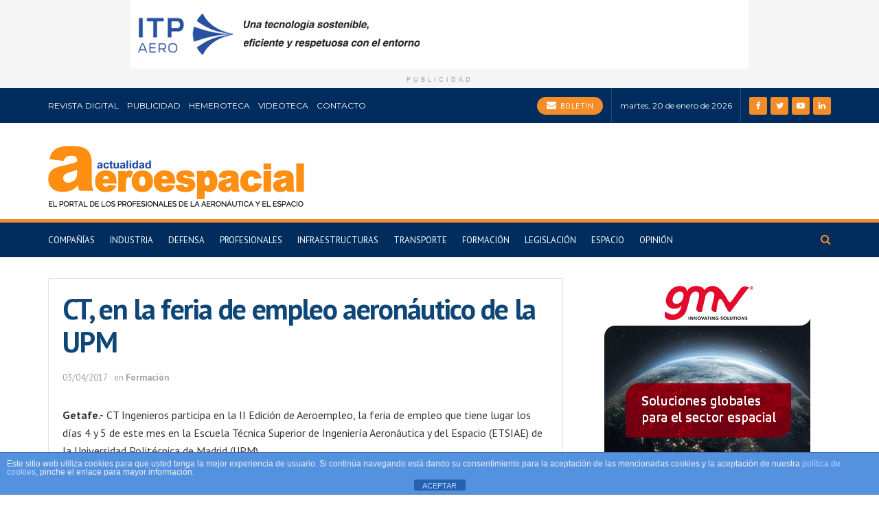

--- FILE ---
content_type: text/html; charset=utf-8
request_url: https://www.google.com/recaptcha/api2/anchor?ar=1&k=6LfKWvYlAAAAAPfdNJYEVC5668QgvYz9OF8qxbAH&co=aHR0cHM6Ly9hY3R1YWxpZGFkYWVyb2VzcGFjaWFsLmNvbTo0NDM.&hl=en&v=PoyoqOPhxBO7pBk68S4YbpHZ&size=invisible&anchor-ms=20000&execute-ms=30000&cb=3e3cq4cyqh5f
body_size: 48631
content:
<!DOCTYPE HTML><html dir="ltr" lang="en"><head><meta http-equiv="Content-Type" content="text/html; charset=UTF-8">
<meta http-equiv="X-UA-Compatible" content="IE=edge">
<title>reCAPTCHA</title>
<style type="text/css">
/* cyrillic-ext */
@font-face {
  font-family: 'Roboto';
  font-style: normal;
  font-weight: 400;
  font-stretch: 100%;
  src: url(//fonts.gstatic.com/s/roboto/v48/KFO7CnqEu92Fr1ME7kSn66aGLdTylUAMa3GUBHMdazTgWw.woff2) format('woff2');
  unicode-range: U+0460-052F, U+1C80-1C8A, U+20B4, U+2DE0-2DFF, U+A640-A69F, U+FE2E-FE2F;
}
/* cyrillic */
@font-face {
  font-family: 'Roboto';
  font-style: normal;
  font-weight: 400;
  font-stretch: 100%;
  src: url(//fonts.gstatic.com/s/roboto/v48/KFO7CnqEu92Fr1ME7kSn66aGLdTylUAMa3iUBHMdazTgWw.woff2) format('woff2');
  unicode-range: U+0301, U+0400-045F, U+0490-0491, U+04B0-04B1, U+2116;
}
/* greek-ext */
@font-face {
  font-family: 'Roboto';
  font-style: normal;
  font-weight: 400;
  font-stretch: 100%;
  src: url(//fonts.gstatic.com/s/roboto/v48/KFO7CnqEu92Fr1ME7kSn66aGLdTylUAMa3CUBHMdazTgWw.woff2) format('woff2');
  unicode-range: U+1F00-1FFF;
}
/* greek */
@font-face {
  font-family: 'Roboto';
  font-style: normal;
  font-weight: 400;
  font-stretch: 100%;
  src: url(//fonts.gstatic.com/s/roboto/v48/KFO7CnqEu92Fr1ME7kSn66aGLdTylUAMa3-UBHMdazTgWw.woff2) format('woff2');
  unicode-range: U+0370-0377, U+037A-037F, U+0384-038A, U+038C, U+038E-03A1, U+03A3-03FF;
}
/* math */
@font-face {
  font-family: 'Roboto';
  font-style: normal;
  font-weight: 400;
  font-stretch: 100%;
  src: url(//fonts.gstatic.com/s/roboto/v48/KFO7CnqEu92Fr1ME7kSn66aGLdTylUAMawCUBHMdazTgWw.woff2) format('woff2');
  unicode-range: U+0302-0303, U+0305, U+0307-0308, U+0310, U+0312, U+0315, U+031A, U+0326-0327, U+032C, U+032F-0330, U+0332-0333, U+0338, U+033A, U+0346, U+034D, U+0391-03A1, U+03A3-03A9, U+03B1-03C9, U+03D1, U+03D5-03D6, U+03F0-03F1, U+03F4-03F5, U+2016-2017, U+2034-2038, U+203C, U+2040, U+2043, U+2047, U+2050, U+2057, U+205F, U+2070-2071, U+2074-208E, U+2090-209C, U+20D0-20DC, U+20E1, U+20E5-20EF, U+2100-2112, U+2114-2115, U+2117-2121, U+2123-214F, U+2190, U+2192, U+2194-21AE, U+21B0-21E5, U+21F1-21F2, U+21F4-2211, U+2213-2214, U+2216-22FF, U+2308-230B, U+2310, U+2319, U+231C-2321, U+2336-237A, U+237C, U+2395, U+239B-23B7, U+23D0, U+23DC-23E1, U+2474-2475, U+25AF, U+25B3, U+25B7, U+25BD, U+25C1, U+25CA, U+25CC, U+25FB, U+266D-266F, U+27C0-27FF, U+2900-2AFF, U+2B0E-2B11, U+2B30-2B4C, U+2BFE, U+3030, U+FF5B, U+FF5D, U+1D400-1D7FF, U+1EE00-1EEFF;
}
/* symbols */
@font-face {
  font-family: 'Roboto';
  font-style: normal;
  font-weight: 400;
  font-stretch: 100%;
  src: url(//fonts.gstatic.com/s/roboto/v48/KFO7CnqEu92Fr1ME7kSn66aGLdTylUAMaxKUBHMdazTgWw.woff2) format('woff2');
  unicode-range: U+0001-000C, U+000E-001F, U+007F-009F, U+20DD-20E0, U+20E2-20E4, U+2150-218F, U+2190, U+2192, U+2194-2199, U+21AF, U+21E6-21F0, U+21F3, U+2218-2219, U+2299, U+22C4-22C6, U+2300-243F, U+2440-244A, U+2460-24FF, U+25A0-27BF, U+2800-28FF, U+2921-2922, U+2981, U+29BF, U+29EB, U+2B00-2BFF, U+4DC0-4DFF, U+FFF9-FFFB, U+10140-1018E, U+10190-1019C, U+101A0, U+101D0-101FD, U+102E0-102FB, U+10E60-10E7E, U+1D2C0-1D2D3, U+1D2E0-1D37F, U+1F000-1F0FF, U+1F100-1F1AD, U+1F1E6-1F1FF, U+1F30D-1F30F, U+1F315, U+1F31C, U+1F31E, U+1F320-1F32C, U+1F336, U+1F378, U+1F37D, U+1F382, U+1F393-1F39F, U+1F3A7-1F3A8, U+1F3AC-1F3AF, U+1F3C2, U+1F3C4-1F3C6, U+1F3CA-1F3CE, U+1F3D4-1F3E0, U+1F3ED, U+1F3F1-1F3F3, U+1F3F5-1F3F7, U+1F408, U+1F415, U+1F41F, U+1F426, U+1F43F, U+1F441-1F442, U+1F444, U+1F446-1F449, U+1F44C-1F44E, U+1F453, U+1F46A, U+1F47D, U+1F4A3, U+1F4B0, U+1F4B3, U+1F4B9, U+1F4BB, U+1F4BF, U+1F4C8-1F4CB, U+1F4D6, U+1F4DA, U+1F4DF, U+1F4E3-1F4E6, U+1F4EA-1F4ED, U+1F4F7, U+1F4F9-1F4FB, U+1F4FD-1F4FE, U+1F503, U+1F507-1F50B, U+1F50D, U+1F512-1F513, U+1F53E-1F54A, U+1F54F-1F5FA, U+1F610, U+1F650-1F67F, U+1F687, U+1F68D, U+1F691, U+1F694, U+1F698, U+1F6AD, U+1F6B2, U+1F6B9-1F6BA, U+1F6BC, U+1F6C6-1F6CF, U+1F6D3-1F6D7, U+1F6E0-1F6EA, U+1F6F0-1F6F3, U+1F6F7-1F6FC, U+1F700-1F7FF, U+1F800-1F80B, U+1F810-1F847, U+1F850-1F859, U+1F860-1F887, U+1F890-1F8AD, U+1F8B0-1F8BB, U+1F8C0-1F8C1, U+1F900-1F90B, U+1F93B, U+1F946, U+1F984, U+1F996, U+1F9E9, U+1FA00-1FA6F, U+1FA70-1FA7C, U+1FA80-1FA89, U+1FA8F-1FAC6, U+1FACE-1FADC, U+1FADF-1FAE9, U+1FAF0-1FAF8, U+1FB00-1FBFF;
}
/* vietnamese */
@font-face {
  font-family: 'Roboto';
  font-style: normal;
  font-weight: 400;
  font-stretch: 100%;
  src: url(//fonts.gstatic.com/s/roboto/v48/KFO7CnqEu92Fr1ME7kSn66aGLdTylUAMa3OUBHMdazTgWw.woff2) format('woff2');
  unicode-range: U+0102-0103, U+0110-0111, U+0128-0129, U+0168-0169, U+01A0-01A1, U+01AF-01B0, U+0300-0301, U+0303-0304, U+0308-0309, U+0323, U+0329, U+1EA0-1EF9, U+20AB;
}
/* latin-ext */
@font-face {
  font-family: 'Roboto';
  font-style: normal;
  font-weight: 400;
  font-stretch: 100%;
  src: url(//fonts.gstatic.com/s/roboto/v48/KFO7CnqEu92Fr1ME7kSn66aGLdTylUAMa3KUBHMdazTgWw.woff2) format('woff2');
  unicode-range: U+0100-02BA, U+02BD-02C5, U+02C7-02CC, U+02CE-02D7, U+02DD-02FF, U+0304, U+0308, U+0329, U+1D00-1DBF, U+1E00-1E9F, U+1EF2-1EFF, U+2020, U+20A0-20AB, U+20AD-20C0, U+2113, U+2C60-2C7F, U+A720-A7FF;
}
/* latin */
@font-face {
  font-family: 'Roboto';
  font-style: normal;
  font-weight: 400;
  font-stretch: 100%;
  src: url(//fonts.gstatic.com/s/roboto/v48/KFO7CnqEu92Fr1ME7kSn66aGLdTylUAMa3yUBHMdazQ.woff2) format('woff2');
  unicode-range: U+0000-00FF, U+0131, U+0152-0153, U+02BB-02BC, U+02C6, U+02DA, U+02DC, U+0304, U+0308, U+0329, U+2000-206F, U+20AC, U+2122, U+2191, U+2193, U+2212, U+2215, U+FEFF, U+FFFD;
}
/* cyrillic-ext */
@font-face {
  font-family: 'Roboto';
  font-style: normal;
  font-weight: 500;
  font-stretch: 100%;
  src: url(//fonts.gstatic.com/s/roboto/v48/KFO7CnqEu92Fr1ME7kSn66aGLdTylUAMa3GUBHMdazTgWw.woff2) format('woff2');
  unicode-range: U+0460-052F, U+1C80-1C8A, U+20B4, U+2DE0-2DFF, U+A640-A69F, U+FE2E-FE2F;
}
/* cyrillic */
@font-face {
  font-family: 'Roboto';
  font-style: normal;
  font-weight: 500;
  font-stretch: 100%;
  src: url(//fonts.gstatic.com/s/roboto/v48/KFO7CnqEu92Fr1ME7kSn66aGLdTylUAMa3iUBHMdazTgWw.woff2) format('woff2');
  unicode-range: U+0301, U+0400-045F, U+0490-0491, U+04B0-04B1, U+2116;
}
/* greek-ext */
@font-face {
  font-family: 'Roboto';
  font-style: normal;
  font-weight: 500;
  font-stretch: 100%;
  src: url(//fonts.gstatic.com/s/roboto/v48/KFO7CnqEu92Fr1ME7kSn66aGLdTylUAMa3CUBHMdazTgWw.woff2) format('woff2');
  unicode-range: U+1F00-1FFF;
}
/* greek */
@font-face {
  font-family: 'Roboto';
  font-style: normal;
  font-weight: 500;
  font-stretch: 100%;
  src: url(//fonts.gstatic.com/s/roboto/v48/KFO7CnqEu92Fr1ME7kSn66aGLdTylUAMa3-UBHMdazTgWw.woff2) format('woff2');
  unicode-range: U+0370-0377, U+037A-037F, U+0384-038A, U+038C, U+038E-03A1, U+03A3-03FF;
}
/* math */
@font-face {
  font-family: 'Roboto';
  font-style: normal;
  font-weight: 500;
  font-stretch: 100%;
  src: url(//fonts.gstatic.com/s/roboto/v48/KFO7CnqEu92Fr1ME7kSn66aGLdTylUAMawCUBHMdazTgWw.woff2) format('woff2');
  unicode-range: U+0302-0303, U+0305, U+0307-0308, U+0310, U+0312, U+0315, U+031A, U+0326-0327, U+032C, U+032F-0330, U+0332-0333, U+0338, U+033A, U+0346, U+034D, U+0391-03A1, U+03A3-03A9, U+03B1-03C9, U+03D1, U+03D5-03D6, U+03F0-03F1, U+03F4-03F5, U+2016-2017, U+2034-2038, U+203C, U+2040, U+2043, U+2047, U+2050, U+2057, U+205F, U+2070-2071, U+2074-208E, U+2090-209C, U+20D0-20DC, U+20E1, U+20E5-20EF, U+2100-2112, U+2114-2115, U+2117-2121, U+2123-214F, U+2190, U+2192, U+2194-21AE, U+21B0-21E5, U+21F1-21F2, U+21F4-2211, U+2213-2214, U+2216-22FF, U+2308-230B, U+2310, U+2319, U+231C-2321, U+2336-237A, U+237C, U+2395, U+239B-23B7, U+23D0, U+23DC-23E1, U+2474-2475, U+25AF, U+25B3, U+25B7, U+25BD, U+25C1, U+25CA, U+25CC, U+25FB, U+266D-266F, U+27C0-27FF, U+2900-2AFF, U+2B0E-2B11, U+2B30-2B4C, U+2BFE, U+3030, U+FF5B, U+FF5D, U+1D400-1D7FF, U+1EE00-1EEFF;
}
/* symbols */
@font-face {
  font-family: 'Roboto';
  font-style: normal;
  font-weight: 500;
  font-stretch: 100%;
  src: url(//fonts.gstatic.com/s/roboto/v48/KFO7CnqEu92Fr1ME7kSn66aGLdTylUAMaxKUBHMdazTgWw.woff2) format('woff2');
  unicode-range: U+0001-000C, U+000E-001F, U+007F-009F, U+20DD-20E0, U+20E2-20E4, U+2150-218F, U+2190, U+2192, U+2194-2199, U+21AF, U+21E6-21F0, U+21F3, U+2218-2219, U+2299, U+22C4-22C6, U+2300-243F, U+2440-244A, U+2460-24FF, U+25A0-27BF, U+2800-28FF, U+2921-2922, U+2981, U+29BF, U+29EB, U+2B00-2BFF, U+4DC0-4DFF, U+FFF9-FFFB, U+10140-1018E, U+10190-1019C, U+101A0, U+101D0-101FD, U+102E0-102FB, U+10E60-10E7E, U+1D2C0-1D2D3, U+1D2E0-1D37F, U+1F000-1F0FF, U+1F100-1F1AD, U+1F1E6-1F1FF, U+1F30D-1F30F, U+1F315, U+1F31C, U+1F31E, U+1F320-1F32C, U+1F336, U+1F378, U+1F37D, U+1F382, U+1F393-1F39F, U+1F3A7-1F3A8, U+1F3AC-1F3AF, U+1F3C2, U+1F3C4-1F3C6, U+1F3CA-1F3CE, U+1F3D4-1F3E0, U+1F3ED, U+1F3F1-1F3F3, U+1F3F5-1F3F7, U+1F408, U+1F415, U+1F41F, U+1F426, U+1F43F, U+1F441-1F442, U+1F444, U+1F446-1F449, U+1F44C-1F44E, U+1F453, U+1F46A, U+1F47D, U+1F4A3, U+1F4B0, U+1F4B3, U+1F4B9, U+1F4BB, U+1F4BF, U+1F4C8-1F4CB, U+1F4D6, U+1F4DA, U+1F4DF, U+1F4E3-1F4E6, U+1F4EA-1F4ED, U+1F4F7, U+1F4F9-1F4FB, U+1F4FD-1F4FE, U+1F503, U+1F507-1F50B, U+1F50D, U+1F512-1F513, U+1F53E-1F54A, U+1F54F-1F5FA, U+1F610, U+1F650-1F67F, U+1F687, U+1F68D, U+1F691, U+1F694, U+1F698, U+1F6AD, U+1F6B2, U+1F6B9-1F6BA, U+1F6BC, U+1F6C6-1F6CF, U+1F6D3-1F6D7, U+1F6E0-1F6EA, U+1F6F0-1F6F3, U+1F6F7-1F6FC, U+1F700-1F7FF, U+1F800-1F80B, U+1F810-1F847, U+1F850-1F859, U+1F860-1F887, U+1F890-1F8AD, U+1F8B0-1F8BB, U+1F8C0-1F8C1, U+1F900-1F90B, U+1F93B, U+1F946, U+1F984, U+1F996, U+1F9E9, U+1FA00-1FA6F, U+1FA70-1FA7C, U+1FA80-1FA89, U+1FA8F-1FAC6, U+1FACE-1FADC, U+1FADF-1FAE9, U+1FAF0-1FAF8, U+1FB00-1FBFF;
}
/* vietnamese */
@font-face {
  font-family: 'Roboto';
  font-style: normal;
  font-weight: 500;
  font-stretch: 100%;
  src: url(//fonts.gstatic.com/s/roboto/v48/KFO7CnqEu92Fr1ME7kSn66aGLdTylUAMa3OUBHMdazTgWw.woff2) format('woff2');
  unicode-range: U+0102-0103, U+0110-0111, U+0128-0129, U+0168-0169, U+01A0-01A1, U+01AF-01B0, U+0300-0301, U+0303-0304, U+0308-0309, U+0323, U+0329, U+1EA0-1EF9, U+20AB;
}
/* latin-ext */
@font-face {
  font-family: 'Roboto';
  font-style: normal;
  font-weight: 500;
  font-stretch: 100%;
  src: url(//fonts.gstatic.com/s/roboto/v48/KFO7CnqEu92Fr1ME7kSn66aGLdTylUAMa3KUBHMdazTgWw.woff2) format('woff2');
  unicode-range: U+0100-02BA, U+02BD-02C5, U+02C7-02CC, U+02CE-02D7, U+02DD-02FF, U+0304, U+0308, U+0329, U+1D00-1DBF, U+1E00-1E9F, U+1EF2-1EFF, U+2020, U+20A0-20AB, U+20AD-20C0, U+2113, U+2C60-2C7F, U+A720-A7FF;
}
/* latin */
@font-face {
  font-family: 'Roboto';
  font-style: normal;
  font-weight: 500;
  font-stretch: 100%;
  src: url(//fonts.gstatic.com/s/roboto/v48/KFO7CnqEu92Fr1ME7kSn66aGLdTylUAMa3yUBHMdazQ.woff2) format('woff2');
  unicode-range: U+0000-00FF, U+0131, U+0152-0153, U+02BB-02BC, U+02C6, U+02DA, U+02DC, U+0304, U+0308, U+0329, U+2000-206F, U+20AC, U+2122, U+2191, U+2193, U+2212, U+2215, U+FEFF, U+FFFD;
}
/* cyrillic-ext */
@font-face {
  font-family: 'Roboto';
  font-style: normal;
  font-weight: 900;
  font-stretch: 100%;
  src: url(//fonts.gstatic.com/s/roboto/v48/KFO7CnqEu92Fr1ME7kSn66aGLdTylUAMa3GUBHMdazTgWw.woff2) format('woff2');
  unicode-range: U+0460-052F, U+1C80-1C8A, U+20B4, U+2DE0-2DFF, U+A640-A69F, U+FE2E-FE2F;
}
/* cyrillic */
@font-face {
  font-family: 'Roboto';
  font-style: normal;
  font-weight: 900;
  font-stretch: 100%;
  src: url(//fonts.gstatic.com/s/roboto/v48/KFO7CnqEu92Fr1ME7kSn66aGLdTylUAMa3iUBHMdazTgWw.woff2) format('woff2');
  unicode-range: U+0301, U+0400-045F, U+0490-0491, U+04B0-04B1, U+2116;
}
/* greek-ext */
@font-face {
  font-family: 'Roboto';
  font-style: normal;
  font-weight: 900;
  font-stretch: 100%;
  src: url(//fonts.gstatic.com/s/roboto/v48/KFO7CnqEu92Fr1ME7kSn66aGLdTylUAMa3CUBHMdazTgWw.woff2) format('woff2');
  unicode-range: U+1F00-1FFF;
}
/* greek */
@font-face {
  font-family: 'Roboto';
  font-style: normal;
  font-weight: 900;
  font-stretch: 100%;
  src: url(//fonts.gstatic.com/s/roboto/v48/KFO7CnqEu92Fr1ME7kSn66aGLdTylUAMa3-UBHMdazTgWw.woff2) format('woff2');
  unicode-range: U+0370-0377, U+037A-037F, U+0384-038A, U+038C, U+038E-03A1, U+03A3-03FF;
}
/* math */
@font-face {
  font-family: 'Roboto';
  font-style: normal;
  font-weight: 900;
  font-stretch: 100%;
  src: url(//fonts.gstatic.com/s/roboto/v48/KFO7CnqEu92Fr1ME7kSn66aGLdTylUAMawCUBHMdazTgWw.woff2) format('woff2');
  unicode-range: U+0302-0303, U+0305, U+0307-0308, U+0310, U+0312, U+0315, U+031A, U+0326-0327, U+032C, U+032F-0330, U+0332-0333, U+0338, U+033A, U+0346, U+034D, U+0391-03A1, U+03A3-03A9, U+03B1-03C9, U+03D1, U+03D5-03D6, U+03F0-03F1, U+03F4-03F5, U+2016-2017, U+2034-2038, U+203C, U+2040, U+2043, U+2047, U+2050, U+2057, U+205F, U+2070-2071, U+2074-208E, U+2090-209C, U+20D0-20DC, U+20E1, U+20E5-20EF, U+2100-2112, U+2114-2115, U+2117-2121, U+2123-214F, U+2190, U+2192, U+2194-21AE, U+21B0-21E5, U+21F1-21F2, U+21F4-2211, U+2213-2214, U+2216-22FF, U+2308-230B, U+2310, U+2319, U+231C-2321, U+2336-237A, U+237C, U+2395, U+239B-23B7, U+23D0, U+23DC-23E1, U+2474-2475, U+25AF, U+25B3, U+25B7, U+25BD, U+25C1, U+25CA, U+25CC, U+25FB, U+266D-266F, U+27C0-27FF, U+2900-2AFF, U+2B0E-2B11, U+2B30-2B4C, U+2BFE, U+3030, U+FF5B, U+FF5D, U+1D400-1D7FF, U+1EE00-1EEFF;
}
/* symbols */
@font-face {
  font-family: 'Roboto';
  font-style: normal;
  font-weight: 900;
  font-stretch: 100%;
  src: url(//fonts.gstatic.com/s/roboto/v48/KFO7CnqEu92Fr1ME7kSn66aGLdTylUAMaxKUBHMdazTgWw.woff2) format('woff2');
  unicode-range: U+0001-000C, U+000E-001F, U+007F-009F, U+20DD-20E0, U+20E2-20E4, U+2150-218F, U+2190, U+2192, U+2194-2199, U+21AF, U+21E6-21F0, U+21F3, U+2218-2219, U+2299, U+22C4-22C6, U+2300-243F, U+2440-244A, U+2460-24FF, U+25A0-27BF, U+2800-28FF, U+2921-2922, U+2981, U+29BF, U+29EB, U+2B00-2BFF, U+4DC0-4DFF, U+FFF9-FFFB, U+10140-1018E, U+10190-1019C, U+101A0, U+101D0-101FD, U+102E0-102FB, U+10E60-10E7E, U+1D2C0-1D2D3, U+1D2E0-1D37F, U+1F000-1F0FF, U+1F100-1F1AD, U+1F1E6-1F1FF, U+1F30D-1F30F, U+1F315, U+1F31C, U+1F31E, U+1F320-1F32C, U+1F336, U+1F378, U+1F37D, U+1F382, U+1F393-1F39F, U+1F3A7-1F3A8, U+1F3AC-1F3AF, U+1F3C2, U+1F3C4-1F3C6, U+1F3CA-1F3CE, U+1F3D4-1F3E0, U+1F3ED, U+1F3F1-1F3F3, U+1F3F5-1F3F7, U+1F408, U+1F415, U+1F41F, U+1F426, U+1F43F, U+1F441-1F442, U+1F444, U+1F446-1F449, U+1F44C-1F44E, U+1F453, U+1F46A, U+1F47D, U+1F4A3, U+1F4B0, U+1F4B3, U+1F4B9, U+1F4BB, U+1F4BF, U+1F4C8-1F4CB, U+1F4D6, U+1F4DA, U+1F4DF, U+1F4E3-1F4E6, U+1F4EA-1F4ED, U+1F4F7, U+1F4F9-1F4FB, U+1F4FD-1F4FE, U+1F503, U+1F507-1F50B, U+1F50D, U+1F512-1F513, U+1F53E-1F54A, U+1F54F-1F5FA, U+1F610, U+1F650-1F67F, U+1F687, U+1F68D, U+1F691, U+1F694, U+1F698, U+1F6AD, U+1F6B2, U+1F6B9-1F6BA, U+1F6BC, U+1F6C6-1F6CF, U+1F6D3-1F6D7, U+1F6E0-1F6EA, U+1F6F0-1F6F3, U+1F6F7-1F6FC, U+1F700-1F7FF, U+1F800-1F80B, U+1F810-1F847, U+1F850-1F859, U+1F860-1F887, U+1F890-1F8AD, U+1F8B0-1F8BB, U+1F8C0-1F8C1, U+1F900-1F90B, U+1F93B, U+1F946, U+1F984, U+1F996, U+1F9E9, U+1FA00-1FA6F, U+1FA70-1FA7C, U+1FA80-1FA89, U+1FA8F-1FAC6, U+1FACE-1FADC, U+1FADF-1FAE9, U+1FAF0-1FAF8, U+1FB00-1FBFF;
}
/* vietnamese */
@font-face {
  font-family: 'Roboto';
  font-style: normal;
  font-weight: 900;
  font-stretch: 100%;
  src: url(//fonts.gstatic.com/s/roboto/v48/KFO7CnqEu92Fr1ME7kSn66aGLdTylUAMa3OUBHMdazTgWw.woff2) format('woff2');
  unicode-range: U+0102-0103, U+0110-0111, U+0128-0129, U+0168-0169, U+01A0-01A1, U+01AF-01B0, U+0300-0301, U+0303-0304, U+0308-0309, U+0323, U+0329, U+1EA0-1EF9, U+20AB;
}
/* latin-ext */
@font-face {
  font-family: 'Roboto';
  font-style: normal;
  font-weight: 900;
  font-stretch: 100%;
  src: url(//fonts.gstatic.com/s/roboto/v48/KFO7CnqEu92Fr1ME7kSn66aGLdTylUAMa3KUBHMdazTgWw.woff2) format('woff2');
  unicode-range: U+0100-02BA, U+02BD-02C5, U+02C7-02CC, U+02CE-02D7, U+02DD-02FF, U+0304, U+0308, U+0329, U+1D00-1DBF, U+1E00-1E9F, U+1EF2-1EFF, U+2020, U+20A0-20AB, U+20AD-20C0, U+2113, U+2C60-2C7F, U+A720-A7FF;
}
/* latin */
@font-face {
  font-family: 'Roboto';
  font-style: normal;
  font-weight: 900;
  font-stretch: 100%;
  src: url(//fonts.gstatic.com/s/roboto/v48/KFO7CnqEu92Fr1ME7kSn66aGLdTylUAMa3yUBHMdazQ.woff2) format('woff2');
  unicode-range: U+0000-00FF, U+0131, U+0152-0153, U+02BB-02BC, U+02C6, U+02DA, U+02DC, U+0304, U+0308, U+0329, U+2000-206F, U+20AC, U+2122, U+2191, U+2193, U+2212, U+2215, U+FEFF, U+FFFD;
}

</style>
<link rel="stylesheet" type="text/css" href="https://www.gstatic.com/recaptcha/releases/PoyoqOPhxBO7pBk68S4YbpHZ/styles__ltr.css">
<script nonce="53Yx90kC19-aWFdrtYJZ8A" type="text/javascript">window['__recaptcha_api'] = 'https://www.google.com/recaptcha/api2/';</script>
<script type="text/javascript" src="https://www.gstatic.com/recaptcha/releases/PoyoqOPhxBO7pBk68S4YbpHZ/recaptcha__en.js" nonce="53Yx90kC19-aWFdrtYJZ8A">
      
    </script></head>
<body><div id="rc-anchor-alert" class="rc-anchor-alert"></div>
<input type="hidden" id="recaptcha-token" value="[base64]">
<script type="text/javascript" nonce="53Yx90kC19-aWFdrtYJZ8A">
      recaptcha.anchor.Main.init("[\x22ainput\x22,[\x22bgdata\x22,\x22\x22,\[base64]/[base64]/[base64]/[base64]/[base64]/[base64]/[base64]/[base64]/[base64]/[base64]\\u003d\x22,\[base64]\x22,\x22wrvDoMK0woDDvFfCjS9XXS3CpcOneDw9wrZhwo9Sw5HDpxdTA8KXVnQTTUPCqMKEwrDDrGV2wpEyI3oIHjRtw5tMBjoow6hYw4kuZxJywqXDgsKsw4jClsKHwoVIPMOwwqvCvsKJLhPDl0nCmMOEP8OgZMOFw6LDscK4Vgldcl/[base64]/Cuy/CkMOiAcK5AsOLMMKiw5vCuMKqw6BpMQ1vw4PDisOUw7fDn8Kaw6owbMKuV8OBw790woPDgXHCs8Knw5/[base64]/DtDM2w5RNEMKaW8KFcXXDqsK+wrcqNcKVXyYgcsKVwph8w4vCmWnDh8O8w70oKk4tw4woVWJ4w7JLcsOEGHPDj8KdeXLCkMKvP8KvMCfCqh/[base64]/[base64]/Dv8KlFHYLBhNSwpfDgMKML3DCpUBVOcKgGcOUw5fDsMKALMO+csKMwqXDrMO3wpDDl8OuCwNRw6oXw6tHAMOgM8OUVMO+w5hqH8KbOmPDvX7Dn8Kkwp8kdXTCriXDt8K8T8OsbcOWKMOtw55bLsKDViwDQx/DsErDtMK7w4VGDkbDgjBDRyRrSkwUB8OWwpLCh8OBZsOfGmEbKWvCk8O1ZcOdCsKpwrgHacKtwrZCJMKIwoQaGCkoNFYqengKU8OMEmrDrV7CqD0mw5RpwqnCosOJOmcfw6NsS8Kfwr/[base64]/DrMOCw603wojDtHRMOiF4w5LDvlPDnhBIZh4gXcKRScKoRCnDsMOdGTQNXznCjxzDvMODwrkjwrbDucOmwpcnw7Enw7zCoArDs8KkY1HChFPCmmUKwo/DpMKew6Z/dcK7w5fCi3Efw73CtMKmwo8Ow4HChEF3L8ONfHvDn8KTZMKIw7c8w4cbJlXDmcOZCx3CpUlYwo4bacORwovDlg/[base64]/cwnDtMKsbsOGw6jDmEpgwqsCw47DnsK7TkQpwq7DhwMiw7DDq27Cr04JSWjCoMKiw6zCk21Ww5rDusKdLUtvw7HDtGgFwrjCvkgOw4nDhMKrNMObwpduw7UDAsOtBE3Cr8K5WcOLTBTDk0VJN1R/GXrDuEg9Ly3Ds8OSBn8/w4Mdwr4FB1cXHMOrwpHCn03ChMOfOjzCpcOsCiwMwrNmwrVsFMKUS8Onw7Mxwo/CtsO/w7JdwqBiwp0eNwLCtF7ClsKHGE9fwrrCjCHCgsKTwr46AsOvwpfCk1ErXsKaAVvChsOGXcOMw5h+w70zw6Nuw4BAHcORQGU5wqRzw5/ClsOZSXsYw5zCvGQ2IcKxw73CpsO5w60wZTbCisOuc8OYATPDpAHDuWzCk8KUMiTDoA3CvWjDh8KBwoTCiR0UESs9cy4dQ8K4ZsK7w7/Cr3nDgUgKw5nCp1xGPwfDrgXDjcO8woXClHAHJcOKwpg0w69RwojDi8KAw487S8K1Ii4Yw4Vjw4nDk8K7eSBweAYBw4l3woUYwr7CqUPCgcKzwrcLDMKdwofChWjCjjPDmsKEERbDt0JtPyjCgcKFQ3N8bA3DgMKAXg9CFMOkw4JjQcOfw5nCjxPDjm5/w7xcNkdgw60GWWTCskXCui7Dg8Oqw4vChjEdOlrCo1Aww4jCg8KyWGNYOELDtQknfMKywrzCqW/[base64]/w4A3w7fCmRFdciZtcx9Gw7EtdHtWB8Oawo3CmQPClyENCsKmw4wjw7wzwqbDpcOLwqATMDXDucK1CHTDjUIDw5lPwqDCm8K/QMKww7FVwrrChGx2KcOww6jDpk3DjzvCpMKywo1Sw7NAK05ewoHCsMKnw7HChgBxw7HDh8OPwrVYcG1yw7TDjzTCpz9Dwr/DlybDl2gFw5PDjA3Clzwhw67CiQrDt8O+BMOYQcKXwonDriDCnMOSAMO+BXZTwpbDn2/Cn8KEwrPDn8KlQcO8wpLCpVFdDMKBw6nDh8KZdcO5w6fCrMOJMcOTwq9dw55+MS83AMKMPcKhwpsowrEQwqE9bWN8e3rDvg7DqsKgwpU/w7IGwrnDqGBZMXTCiFQOPsOKJwNrRsO1NMKtwrzDn8OFw5jDgU4uUMO7wrbDg8OVYBfCnzA1wrrDmcKIRMKqIVRkw4TDgjFhXBQowqs2wodebcO6VsK8RR/[base64]/wpHDvcOnwrc2d1BpDC43wqjCtcKfwoLDl8K1b8OULsOqwprCmsO7c09rw696w6RACVZzw5nDtjzCuDdwL8Omw5NJPE0XwrbCo8KUE2/[base64]/DlMOXw73DuAvDgMOaw6LDjMO1T0hNcMKvDzHCl8OFw4UfLcKVw61LwrM5w6PChMOfVUvCmsKFagJCR8OJw7IrPVgvAXXCsXPDpU0bwo52wph1AAcGV8OPwol/ST7CjhbDoGETw4hjbBHCl8OLCEDDpMK3UmHCssKmwqNyFEB/[base64]/Du2hyUMObwo/Ci8O+WjhbwoI+wp3DgwjDjUUjw4gzbsOIKBFVw6rDslrDji5sRTvCm1ZDe8KUHsOhwqHDmkspwod6ccOlw6vCkMK+BMKqw6nDtcKmw7R2w6QiTcO0w7/Du8KDPFZMTcOEQ8OgFsOWwqN2c016wpgUw5scLT1GGy/DrElJAsKLcEshIFgPwo4APsK5w6DDgsOYKkEBw59jJcKmBsO4wpkgLHHCqGpzVcOoYXfDm8O1DsOrwqBaI8Ouw6HClCZaw59Uw6B+TsKlOBLCqsOVH8OnwpHDucOKwqoYY2bDjl/[base64]/w6U4W1BQw5k6wrPCtcKoPMKpDS8tIn7CncKCaMO8bMOaUlokBHDDrMK7TMKwwoTDkSrDtHpeYH/Drz0KQV8xw5fDoyLDihjDjkDChcOhwo7DhcOkAcO4PcO/w5JZYHFfT8KHw5LCusOoVcO8MWFMJsOKw5Viw7LDqGl5woHDssOOwpcuwq8jw6TCvjXDslnDuVjCnsKhYMKgbz92wqHDnX7DsjUMekPChwTChcK6wqfDi8O/W2JEwqDDv8K3Y2/[base64]/[base64]/DnwIWw4hdXD9fEsOZw7LDoActalvChUnCpcO6H8Ozw6fDlMOYYiINPRdNbTfDumnDt3nDvwYTw7MFw49uwpsHSBodJMK3cjhbw6plMA3CkMKzG0XDscOSQMKvecO8wo3CucKkw6s9w4hUw64JdcOuUcK4w6LDs8ONwrcZH8K/w5x1wrnCoMOEIcOvwqduwrYQDl1oHzcrwrrCpcOwfcKBw540w5LDqcKsPcOLw7DCvTrCvSnDlR02w591f8OPwobCoMKqw7/DvEHDhBwCQMKwQyAZw7rDl8KtSsO6w6pPw41SwonDqVjDosOiAcOVClNDwq0Fw6sNTm0+wo55w57CsiYow7V6RMORwpHDo8OlwpVTS8OLYyBvwokNc8OwwpbClF/DmGx+Kw8ew6cWwq3DucO4w6rDrcOPwqfDmsKrdcK2wrTDkFNDJMK0YMOiwrEtw5fCv8ODQhnCtsO0bSrDqcOjaMK0VjlXw4HDkRjCrljCgMKgw5vChMOmQEJ7fcOqw6BhGkRmwqnCtAgNbMK8w7nCksKUR2PDpTpCVz3CkV3DjMK/woHDrDDCqMKdwrTCtFXCkGHDtQUTX8OxSmMwPETDjDl5fnAZw6jClMO7EUdTeyPDscOqwqoBOgEcdSzCssOSwqPDqcK2w5TCtzvDhcOPw4DCtgx5woPDmcO3wprCt8ORS33DmsK/wrluw74fwpHDmsO6woBEw6p8EhxICMOnMgTDhB/Cq8OGeMONM8KMw7TDlMOULcOpw6J0C8OpN13CriEWw4cnWsK5ecKrd0Ihw40iA8KFFkDDgMK3BzzCm8KLVsOkfUDCqXNWEAPCsRTDt3prI8OUbzpww7PDqlbCusObw7Ffw7o8wq/DmsKIw7p3RlPDjcOUwoTDg3fDisKHccKvw57Di0jCsB/[base64]/wrV4XMO6RcOHV3YwQ8KbwobCiE5uacKLeMONaMOAw4kZw7oRw5jCvWMawrVOwqHDnRHCqsO1Il7DtBAuw6zCn8OCw5dew7pkw6FSEMK/[base64]/CpMORDMK+ScKRw5DCt8KBJ8O3AsOrC8O0wpzDnMKUw4FTwq3DkgkGw4s/wpAbw7olwr7DnDjDlx7DqsOkw6TCkCU7wrfDvsK6FX1mw4/Dm3/Cjg/Dv1rDqkhswqcMwqVcw79yGixkM0RUGMOGGsOlwo85w6nCjlowCgUiwoTChMOYJcKEU0MIw7vDqMKNw7XChcOqwrsbwr/DtsOhY8Onw7/CpMOxNQkaw5vDl2fDgx/DvkfDpAzDqUbCi2JYV3Mqw5NewrbCtxFiw7zCrcKrw4fDhcOHw6Q/wo4XR8OFwphadAMrw7YnIcOuwqlkw5M7BXARwpIGYVbCpcOlPCBPwqPDuCfDjcKSwpXCoMKcwrPDhcO/QcKHQ8KMwrgmJjsbAT/CncK5YsOPW8KXMcKGwonDtCLCih3DolhxbHBWQ8KUAQzDsC7Dnl/ChMOTCcOgc8OqwqoXfWjDksOCw4jDqcKsDcKWwrh0w4rCgGPCoSABBkx6w6vDt8Ohw67DmcKgw7MnwoFeHMKZAl/Ck8KNw6c4wobCkGnCm3Ihw5fCmF5EfMKYw5TCg0RQwpEbY8Kew41UChVZQBhOSsKyTW8QdcKqwocGQSg+w7tqw7HDpcK8VcOnw4bDkCHDgsOfOMKkwrMPdsORw5FOwqYAY8ObRMOzS3/CikPDuHvDisK+SMOSwqhYWcKow4s5TMKlB8OuWmDDusKZGRjCowvDt8KTZQXCgGVMwoQKw4jCosOzOCTDn8K9w4Nyw5rDjnTCuhrCp8KqLxVhDsKgRsOow7DDvsKxasOCTBpRBw0uwqTCgEbCo8Ofw6rCrsOVc8O4ECDCrkRgw6PChsKcwrLDpsO/RjLCjEBqwrLCl8Kbw49OUgfCmxQGw6R0woHDkXw4JcOAeU7Ds8KbwoMgbR9+NsKxwroawozDlMOJw6dkwq/[base64]/Co19Lw5fDksOhPFLDosOYwqdLw5/DnzzChXrDlMKDw5BKwpPDkxnDuMOaw60jWcOlbnTDg8K1w59LIsKcHcKpwoBdw7UfCsObwpBqw54aUCbCjyUOwqdXJDPChw5mHRnCsArDmmIJwpdBw6fDukBfcsO5B8KmIwPDocOLwrLCnRN5wpTDvsOCOcObI8KoQ10zwovDt8K/GcKhw7Eiwqo6wqPDk2LCoVMNQUU8f8OBw5ExK8Oow5zCi8KCw6kUbQt1wrvDny/CksKkZnlJAFHCmG/DjBwJQFVqw5/DqXEaUMKMW8O1CkPCisO6w5jDijvDlcKdJ2bDisKswqNPw6wyTDlOfHPDtMOrOcO3W0V/O8OTw6RLwpDDl2jDqwUlw5TClsOuHMOvN1jDk2tYwppewr/DvMKlD13CtyUkKMKbwp7CqcO5S8ODw4HCnnvDlQstCMKCQgtTZ8ONdcO+wrwUw7Mcwp3CmcKHw5nCuGo+w6DCuEprQsOEw7kIN8KtF3gBeMOQw7bCkMOiwovCt1zCnsOpwpnDnFDDow/DqRTDjMKSABLDpBzCrA/Dry1iwrNrw5Jewr/DkSYgwqbCoyZCw7vDozTDl0jClAPCoMKdw4cVw5DDoMKMUDDCn3PCjwlAUXDDrsOCw6vCjsO2HcOew4c1wpTCmicLw5zDp3EGP8OVw4zDgsK/R8Kpwow/w5/DoMOHV8OGwqrCsm/DhMOaM34dOAtTwp3CsB/CoMOtwo5mwprDl8K5wpvDpMOrw7gNdH0Ow4kJw6FqWTlXScO3PAvClgtpCcO/wqIQwrdTwoHChRjDrMKvPljDl8K0wr9hwrp0DsOwwofCrHh1KcKZwq1ATE/Cqgx9w7zDuSDCk8KkBsKLOcKLGcOYw7MzwqHCp8OkecOYw5LCkMORWSYSwqItw77DjMKEacKqwq1jwp/ChsKVw78YBkbCksKuJMO6KsOSenhOw4duJFF/[base64]/[base64]/[base64]/w4PCqSrDoMK4wphGF8KBG18Ja8OUwqHCpcOmUMKjwoUvFMOBw6JSY0PDqV/Dj8OjwrhsQsKww48ZDh5zwo8TKMOQNMOGw6otY8KWdx5ewpPCv8KkwoVyw4HDo8KqW0vDplHDqm8pO8OVw7xpwojDrFUycDk5ajR/wohdFx5iG8KvZGQ2CyLCgsKRdcKkwqbDvsOkw5bDqD8qGcKYwrzDpE5mJcO3woBvOV7DkzZQWlUXw4rDmMOqwoHDqUDDrzVjCcKwZXhKwq/DllxowozDuwHCrmtNwpfCoDczODnDu0VnwqPDjn/[base64]/DocKBVsO/wpEhwrEJasOrKMKCw4fDrMKHKnIQw7jCvmkxaBEiS8OrUWZswp7Do0fChiBhTsKpecK+bmTClEvDiMO5w7DCg8O4w7l+IlPCnyR4wp9GRR8TD8KCT2lVJW3Cughhem9Zb3B/UFc+KzHDnxwXV8KLw4pVw6bCm8OcDMOww5hFw6dEXVPCvMO4wpNpNQ/CkjBIw5/DjcOaC8KSwqhZEcKVwrnDnMO0w6HDtTnClMKKw6hSaUDDpMKON8KRXsKTPlZJIkARA27DucK9w4nCgADCtMKdwpJFYsOOwpluLsKzd8OmPsOiDlLDvx7DqsKyMkfCnsKuOGYeUsKaBD1pbMKvMA/DoMKpw4kyw4/CpsKMwqM+wpgyworDglXDrGHCtMKuO8KoBzvDl8KcFWvCq8KwJMOhw6slw7FGWHVfw4p9PkLCq8Kkw5LDv39ewrZEQsK4JsOMGcKiwpAzJlBvw7PDocKnL8KZwqLChMO3YRxQRMKCw5PCtsKIw73CuMK2EALCp8OMw7LDqWPDqC7ChCkCSz/DpsOewo9DLsKAw7JYEsOMRMOvw4w4SnTChAXCjEnDgmXDjMKEAgjDhQwOw7DDsi3Ci8OXHFJuw57CvMO7w44Mw4NRW19bfEhxA8Kcw61jwqoewq/DknJaw4ALwqxXwr8SwovCjMKlJsOpIF9GLcKSwp5vEMOFw5bDmcKdw4NPK8Ofw5J1L19oaMOfawPChsK/wq5Nw7Rww57Dr8OHI8KfYHfDjMOPwpAaH8OMWhxbPMKPahQNNmsFK8KBeFzDgzLDmCdmO03CrWsQwq13wpUdwo7CsMKswqnDv8KoZcOeHmjDu3fDnCEpY8K0UMK+awUPw7HDqQJYZ8KPw48+w68YwoNFw600w4fDtMKcS8KBSsOUV0Ahw7R4w6s/[base64]/CnzbCgybDtTHDhm5bwr0ndVbCr37CiFIPNsKgw4LDmsK4ByjDiktCw7rDu8Kjwo8ALFXDrsKPH8KVfMOtwrZuPxHCtcOxYR/[base64]/DqMKrU1pRwqZpw512wqgSwpJHQcKvAsOJw4Mcwq8SBcK0L8OmwrYMw4/DolpEwqdQwpPDhMOmw5PCkRJVw7fCqcO8AMK9w6TCo8OOw4k0UGoSA8OMbMOAKBZSw5szJcORwoLCtToPAQ7CucKnwrF7LsK8c13DqMOJL0htwqlQw4fDl1PDlllIAy3CicKmMMKXwpoANBF+BiAdYMKxw4QIE8OzCMKqARF/w7bDqcKlwqkjGmHCkiDCr8K0FR5/[base64]/DtV3ChcK2w59AwpVOwokHwql2csORW3HCqcOjRUIKD8KrwrkFRFU4wpwowpbDsTJzT8KDw7EAwoZ6asOtccK0w47DlMK2QiLDpBzDgU/DucO5LMK1wq8bOwzClzDCgsO9wpnCrsKFw4bCsWvCrsOKw53DqMONwrfChcOpHsKUI3crKh/ClsOTw53DkxNOQyFxGcOAOzcUwrHDhR7DgMOfwr7DhcOMw5DDgB/Doy8Pw7nCjzfCjWcew7LDlsKqfcKMw5HCiMOZwpwgw49wwozCkxwqwpRFw5EOJsKHwqzDm8K/BcK0wrzCpS/Ck8KbwpXCvsKBfFfCh8Ojw4dHw6towqh6w71Gw6HCsk/CncK5wpnDocK4w7/DmMOlw4F5wqLDrA3Dm3Y+wr3DhDbCnsOqIg9NdlPDuhnCil0MIVlpw4HChsKhwojDmMKnMMOrLDt7w5hYw5Bsw5zDrMKaw78IFsOhQ3YhKcOTwrM/w5YDOQJqw5M6ScKEw4YOw6PCi8Kkw4howrbDtMO+OcOHc8OnbcKew7/DscOVwqAdYT05VXFEIcKgw4HCosK1wqfCp8Oqw6ZDwrcWP1oCbAfCnRh+w6MCP8OowrfCqwDDrcK5VDnCocKxwpnCusKqPMKIw4jCsMOnwqzDuBPCklwSw5zClsO8wrRgw6cUw7/DqMK6wr5rDsK/[base64]/[base64]/ClsO8eMOmUUwOwq4xPcOceF/[base64]/Cv8O5wp/CrsKCwqElw5YqHBJoVyo3R15Nw5oRwrPDmsK+woDDolPDnMKPw6LDnWJaw5Bow7pjw5LDlXnDrMKKw7nCpMOXw6zCpxphQ8K9CsKQw59TYMKIwovDjsORFsODT8K7wobCgnp3w4tvw6HDgsOfKMO3SkrCj8OHwol/[base64]/[base64]/Dl8KSXgfCgcObWVFuw5U2dcKRw4wYw40hWFMUwpfDu1TCoibCucO2QcO9OV/Chyx6VsOdw6TDvMKwwr/CgCtDDDvDjWvCusOnw5fDkwXCrSLCj8KFGWbDr2/Dm3/DmSTDhR7DosKBwpUHR8K/Y13Cs21rJBfCgcKOw6Eywq4xQcKrwo1ewr7Ci8OYw4ANwr7DhMKew4DCk33DuR0Ow73DgzXDrlw+aXBFSFw9wotKY8Oywp53w4Jjw4PDpwHDpSxROAU9w5fDl8O0fBx9w5nDnsKhw6jDvMOAZRzCsMKdVG/CmSnDgHLDpcO/w6nClgJxwq4ReT90H8KzD2rDqVoKU0DCk8KOw4nDusOlZWjDmsOTwpcbK8KGwqXDsMOGw4vDtMK8UsOYwr9sw4ErwqDCvMKuwrbDhcKXwo3DlcOTwp3CtUg9PyLCi8KLQMKTCxRawpxUw6LCqsKPw57ClG/CvsKzw57DkT9Wdm81BA/DolHDo8KFw7NMwrtCFcOIw5DDhMO8w6cIw5Nnw6wiwrZSwqRuJ8OUJsKDUMObX8KawoQ9EsOXDcOOwrvDg3HClMObAyrCpMO0w7JPwr5KT2FTVQ/DpmtewoPCvMOuZFwvwqvDgCzDtQEccsKJW1teSgA0JsKCek9VHsOaH8OcQVnCm8OSaWfDkcKwwpFbTUXCpsKAwrHDn0/[base64]/w6ooOi3DisOxw6fDryUwwoLCszHDv8OrCD1+w5dpaMOgw6JqFsOmacK2fsKPwrrCvMKtwo1WLsORw5ArECjCkiMDIy/[base64]/CrQXCuiRjT8OdcsOHw40aezsaGMKmwpzDryspc8Kfw7pmLcKWMMOHwrIRwrsLwoYtw6vDjWrCj8OTaMKOEsOdSXrDicOwwrJIA3PDlmpPw6Vxw6HDkVoew6o9YUt9bFrCgjEbA8KLD8K+w6ZRbMOlw6TCmMOwwoQtJQPCqMKUw4/DqsKVRcKqJ196LUt9w7cfwr0BwrxnwqHCmhrCkcKew7I3wrNWKMO7Di7CnBxTwrLCiMOcwpLClC/Cm0ARcMKuZcK/KsO6N8KEAVLCoDQCPRURe37Di09TwpbDlMOIbcK4w6gkZMOAAMKLJsKxdGpKbzt5NwPDsl4AwqdRw4fDgF14U8KOw5HDp8OhHcKzw7RhAE8VGcK/wpDChDjDkRzCrsOUSWNMwowTwr11VcKNenTCpsO1w7XCkwnCu0I+w6fDrkfCjwrCoANFwqnCrcK7wr4KwqdWVMKUJjnCs8KYJcK3wpvDohcBwrLDs8KRFy5GVMOyZ3USV8OzfmrDl8KYw4TDvHlIFT8ow7/CrcOpw6dvwrXDjnTCrnZpw6rCrCt/wqtMbmQscmvDkMKpw7fCgcKjw78XMgjCrygUwpgyK8KHScOmwpnCqjdTLhvCm3/DvCY8w48Iw47Dlw95dEB/O8KNw5pEw71nwq0Rw7HDhD/CvADCmMK/wonDjT8BQsKSwpfDoDciXcOmw4HDtsKyw7vDsUfCpExUXcO6BcKzPcKUw5nDjMOdBAd1w6TCn8OvZG0vHMK3HQbCg04JwoJ4f19zd8O0NUDDg1zCs8ONLsOZDxDCr3QWRcKKbMKAw6LCuGZ7XMO/w4HCrcKkwqXCjQhnw49xLcOww7McDE3DuxIXM3FHw6YqwqQca8O2FiN+S8KVb2zDrW8kQsOyw6wyw7TCn8OJacKWw4TDn8Kmw7UZAyjDusKywqvCpm3CnnoCwpAwwrkxw4nDlnPDsMOtR8K0w7QZTsK3c8KHw7dmBMOHw7ZEw7PCjMKow6/CsCbCqllhLsO6w6A5ARvCk8KIOcK/X8OeCBATLkrClMO5SyUQYsOPasOmw69YCFHDjVMSDDJSwoRew6IgX8Kmf8OQw6/DkSHChEJOX2zDoBnDo8K9JsKCYRotw7wnYBzCqUB8wo8Yw4zDgcKNGGjCm07DnMKFYMKoScOnw4o7d8OnPsKjVXDDpg95CMOLwrfCsRQQw4fDn8O1dcK6csKPB2t/w4cvw6gsw5VYOyk/JkbDuSDDj8OPBHZGw6LDrsK1w7PCgj5KwpM/wqfCqk/[base64]/[base64]/DokfDp1NTwoUKTMKiHMOicCVUwq/DsBvDoMO1AGfDtE9PwrHDoMKCwpETdMOEdQXCpMKsdzPCq1NqBMO4HMKNwqTDocKxWMOYGMKWBVZOwpzCrcOJwrjDs8KafAPDgsOQwo96J8KpwqXDisK0w5cLJAfCrsK8NCIHDwXDvMOJw7PCosKSQFk3R8ODG8KPwr8qwp45VGHDqMKpwpkMwozCmUnDi3/DlcKpZ8KtJT8GH8O4wqJxwqnDghLCisOsYsO/eA7DgMKIIsK8w7wKdxw/BmpGR8OTf1LCrMOrNsOtwqTDmsONEcOWw5J1wovCpsKlw4U/w5oFZMOqNgZ1w65OYMOaw6ZBwqhBwq3CkcKgwq3CujbCtsKaEMKgEn9ZZWJqGcOHT8OjwolqwpXDl8OVwo7CkcKQwo/DhEhZQzcZGywaXAN+w5zCkMKHFsOYYzDCpX3Dl8OZwqzCogfDvsKwwpZ0AAPDjlFuwo99A8O4w6cewrNMG3fDm8OTJMOwwqZvQzscw6LCs8KNOQPCmsK+w53DnVfDnsKWLVMwwqliw6kedsOKwpZXZG/CjRRcwqoGY8OUXHLCsRfDuizDi3Z1HcO0GMKdaMKvBsO+asODw6MFI1NcZzrCg8OeSzbCusKww5LDug/CrcObw71Ybl7DqGLCnXt6woMGQ8KLZcOawpBjdggQEcOuwod8f8KDTyTCnBfDmjt7P2oPPsKiwqR/YsKDwopIwrdbwqHCplVswoJ6cCbDosOlWsORBCfDnx9UB1HDln7ChsOlWcOuHzZOYSrDoMONwqHDhA3CvmUbworCvCvCksK8w6TDm8OSF8OAw6TDpsK+CCJqPsO3w7bCoEZuw5vDlFvDscKRGV/DjXFFTlkaw67CmXLDn8KXwrDDlWZxwqEBw7dJwq0aUGzDiQPDhcKkwpzDl8OwWsO5cT11PS/DrsOLDzTDumURw4HChC5Rw5gbMnZBDwF8wr7CnMKKARcIwrbCi3dmwopawrvChcOcYSTDsMKxwp/CqEvDnQB5w5LCk8KFAsKIwpbCncOPw6FSwoMPNsOJFMKGIsOLwoDCrMKuw77Dh3vCjRvDmsOOY8K1w53CqcKDdsOCwqw2QSfCuxrDinBkwprCthd0wofDq8OUGcOMUsOlDQrDj0LCkcOlKsO1wo5Mw5rCsMK1wo/Dqgg9I8OMF3/CvHTCllXCh2vDvmo4wosBF8KRw4/DhcK8wohjSm/Cs31oNGjDi8OPW8K+eipcw7MvW8O4X8KcwozCtsOdUBDDksKPwpPDtQxLwrnCpsOnTcOOeMO6MgbDtcObXcOVXgojw5lNwr3CkcKnfsOIBsOhw5zCqg/DnAwMw7zDh0XDswVfw4/CoBENw7Z0WEg1w4Msw7x8AVjChjfCv8Kow63CuDnDrsKeL8OPJlcyIcKbJsKDwojDgWbDmMOZPMKUaDrCgsK1wpzDpcKWDR3Dk8OjecKSw6EcwqjDtsOhw4XCocOcbzPCg13CiMK7w7MVwqXCgcKuOikmD3ZAwrDCok1IIi/CmXhEwpTDtcOiw4MaBcOVw7BZwo1bwp0YRSXCkcKpwq9RUsKLwooJXcKdwqA+wp/CiidGHsKFwqnDl8OUw7xDwpfDgzfDjShbCkgJUUrDp8KWw4VNRlokw5rDkMKEw4LCn33Cm8OSYWkjwpzCjWczPMKawqzDncOrVMOgIcOhwqfDoQF9AyrDqVzDlsO7woDDu2PDjcOBADPCvsK6w7AdBCrCuTjCtBrCoSvDvB8Iw6jCjkZ1fWQCcsK/YCIzYXnCnsK8SVsIYMODS8O+w6EDwrVqdMK5OWoWwqzDrsKNdUHCqMKNP8OuwrEOwp8aIwFZwq/DqQzDuCM3w4ZnwrhgGMOxw4IXY3LCr8OEP04yw7DDjsKpw6vCkcOwwprDvHPDtDLDpQzDv2bDoMOpUUTCqCg0CsK0woNsw6rDiBjDncO2OiXDsFnDmsKvQsK3JcOYwpvDkXJ9w644wo9DAMOxwrsIwqjDtzfCm8KGN2rDqx8COMKNC3LDr1cnEHMadsOswqLDvcO/w41ZcUHCpsKUZQdmw4tAO3rDiV3CscKxZcOmW8ONWsOhw67CiTrCqlrChcOKwrwZwo9REsKGwovCsirDg07Du3XDpWrDhDLCu33DmidzBljDoi0gahN+DMKVZCnDtcO/wrrDvsK+wrhPw5YYwqvDsQvCpFB0LsKnGRcvTg7DlcOmGxXDisOvwp/[base64]/wqLDjDl7wrbDjjpYcMOzHmsxCsKxR8KgJiXCtcK1D8OGwrLDvsOBPxxjw7pWcEh3wqV5w7TCkMKRw5bDthPCvcKHw69sEMOHd2nDn8OsNCUiwqDCt0vDucK/[base64]/DqBlYwrltw6ZMCyfCmVsmw4YEbhrDqizCrcO/[base64]/AU/CnHnCriEuw6FiRD7Cg8KGwpvDvhwOWzh9wrttwphUwr9qEj/DtGrDgXlQw7Unw7t/wpBawo3DtSjDvsOzw6LCoMKtTCJhw5rDtgrDncK3wpHCiTbCmVEge3Zuw4rCrhnDoQILNMOcI8Ksw6MeM8KSw5PCncKyPcOhF1d/F1kpYsK/[base64]/WXsGZgjCp2TDqTwlw4/DmUDDvcONem5UQMOpwrzDpTzDphxgGEfDlMKowqlLwphYH8Ogw53DlcKEwqLDrsKYwrLCuMKTI8OeworCqCzCosKUw6Aof8KuBlB6wr7CksOWw5TChATDi2JKw5nDsVEAw5gdw4/[base64]/S8KNw7bDkcOjwrsVIxF/w4/[base64]/Cl33DicOAOMKbUTXDi8K0QxrCq8OTAsOzU1rCs0TDol/DjD12L8KgwrNgwrvCvcKzw6PDn3DCgW81Cw5ua2hCXsKzQRl+w43Dr8KGDDxHC8O4MwBdwqrDtMOnwppqw4vDuW/DtyDCg8KWHX7DkVMmDkpcJlYRw6klw5LColLDo8Otwr3CjFMQwobCik8Iw6zCuDo5PCDCumHDs8KJw7oxw6bCmsO0w7jCpMK/[base64]/CisKkw7jDtAbCn0LDkgbCmBE2wpnCmcK/w7XDjyc5JG1xwpJWQMKjwpAQwr/Dlw/DkivDjVNbTn/Cp8O0w4HDnsOuSHPDlXLCg2LDmi/Cl8KCfcKjCMKswq1GCMKPwpVyLsKAwqwdQ8ORw6BWZ0xhekbCnMOfF0HCgWPDsDXDkFzDjRdcF8OXORIpwofCusKew5dcw6phLsKhTDvDjyDCkcKiw5dsRlXDs8OOwqthd8OeworDoMKZb8OPwrvCogYvwo/Do2xVGcOewozCssOFJsKIDMOXw5cAesKww4VeecK+woTDhSTCvcKDKl/[base64]/dELDiW7ClMOyw5nCmEg+wpzDs8OhwojDvDYJwo9qw6d2VMKme8O3wp3DrUhRw4gRwqzDrA07w5jCjsKRcx3CvMOQPcKcLSA4GU7CqHpswp/Dv8OCVsKKwr/CosOwVRtCw7sewp8WUMKmZMKyAGkfKcKADUpvw6dQKcOGw77DjkkWbsOTV8ORecOHw4Igwoxlwo3DrMOwwoXClgUPbFPCncKPw54mw7EmBTnDvh3DssO/KwbDosOFwqDCr8K4wrTDgUsKeEsew40dwpDDm8Ktwq0tPMOAw4rDqkVuw5HChXbDpR7DvsKrw4pzwosmZVppwo5tBsKzwow2JVXCggvCgEghw45nwqdqFFbDly7DusOXwrBHN8O8wp/CocO6bQQYw55sRAUgwoYQZ8ORwqNWwr05wqohCMObGsKywp5xcgNJEHHDsj9vDmLDmcKaK8KXO8OJFcKyGXVQw6A4cjnDqHXCgcO/[base64]/TsOaV0JdwojDliRew5vDocKOTA7DocK4wolaDkTCpQR7w50tw4vCvgRtR8Kofh9bw5pcV8KdwqMlw55LecO9LMO+w6p3HQHDo13CrsKpLsKGC8KvaMKaw5PCvsK3wp4/w7/CrUEHwq7DoSzCtGRvw5UKa8K/XDnDhMOOwo3DqsKhW8KiC8KbF21tw7BMwoRUC8O1w4PCkk7DjD8EO8OUOMOgwpvCkMKow5nCoMOmwrHDrcOcWsOaYQYNJcOjCXHCkMKVw4csS20ZMn/DqsKQw6XDvihfw5Rtw7IBYETDksOrw47CtcOMwroFDMObwrDDgnnCpMKmQixQwr/[base64]/DnhE3wpjDg3oCcMKtdMKVVi/Cu8OeYsOfA8KXwpxowo/Cpw/DqMKFCsKbc8Olw78UccK9w7BGw4bDj8OZa24ncsK7w4hiQsK6QGLDoMKhwr1TfsO5w7/[base64]/DuBjCl8Oww4/DhsOPwqBAwolbPsO3wr8swpBea8OKwr8MfMK+w5lLRMK2wrZGw4Rpw4nDliLDnxPDuUXCm8OgO8KwwpJPwq7DkcOGB8OeJi4IT8KdXxZQWcOqZcK1VMOubsOHwpHDojLDgMKIw5bCrhTDih1DehnCgAYUw5dOwrUcwpvCpV/Dm0jDv8OKGcOAwrQTwrjDisKiw7XDmUh8f8KZG8Kpw57CksOfGUdYfVrCilA4wp3DpUR3w7/Cv2/Cm1ZUwoEcBVrCjMKuwqQpw5vDjBh9EsKpK8KlOsKyXC1aOcKrXcOYw6R0XhrDrWLCkMKPHlcaIT9+w50bBcKgw5Bbw6zCt3l/w4jDnBTDosOywprCvBrDghPCkBF7wr3CsDp3VMKOEF/ChSTDl8Kqw708Mx9Pw5FVD8Keb8KPJXoUKTvCuWXCiMKqBMOkCMO5Q3DChcKQQsOFYG7CsgrCu8K+OsOLwrDCsSFXeCU6w4HDmsK0w6/CtcOqw5zCksOlZwtLwrnDvFDDr8OHwowDc2/[base64]/wq4Ya8K0Rh9rwr/DksOqwrbCnMOKwqvCu3XCr1PCgsOUwplswonCk8K7bMKnwp5lccKGw7vCoDM+G8Omwo58w65Fwr/DlsK5wq1OTcKmdMOnwq7Cij7ChHnCiGJuYng6HVzDh8KiJMOyWGxCZBPDuSUvHyUQw6MgZlDDqClOMynCtH5tw4MowqdlO8OIUcOiwoPDpcOxYsK/w64dCygGYcKnwrfDqMO1w7hjw5UHw7jCv8K1AcOGwooYD8KIw7obwqLCnsOSwo5KEsKqdsOlecOqwoF6wrA0wowGw6rDk3YMw7nDv8Oew5QAOMOPHQfDt8OPSBvCiQfDlcK4wrjDhBMDw5DDhMOFRsO4TsOgwqwdGHs9w5vCgcOGwr46NkHDkMKhwoDCu1A/[base64]/[base64]/[base64]/wrvDhsOLbsKzworDi8KJwpstUxvClcKFw6LCp8OmCmfDmsOQwpzDksKkJQ7DhT4swqgBMMKZw6TDugBtwrgrVMO7WUIIeit4woDDkl4VIcOJdcKTB249SFJKL8Oew5PCg8K9QcOSJzE3LH/CuDkrfDXCjcKswo7CvmbDl3/[base64]/CqwJbex/[base64]/Dl8OGwpLCllXDgsK5QBtrwrbDo25SGsOew5lHw5rCpcO3wr5pw5Eyw4DCjRVHMS3Ch8KwXRFCw5PDucKVAyZWwojCnlDDkThROivCm1EWZA/[base64]/CnMKAasOGbD1Mw5LDvsKfw7XDpMKawojDtsKVw4U3wpjDtMKPD8OJb8O/[base64]/[base64]/w77DsyglGXbDhWMcw6AmKcKvw6ZVbHrDg8KkWS81w41xdsOdw4rCl8KYAcK3U8KXw73Do8KAdwhKwq9CY8KRcsOdwqrDkHDCjsOow4fCvSgTaMOgNRTCuhkpw71kVUhSwq/Co1NCw7LCpsKmw44xfMK3wqDDhcOmRsOKwprCiMOGwrjCnBTCr3xMTWfDi8KnLWt2wrnDv8K5wrBGw7rDssOmwrDChW5rVHkywokhwoTCrS4/wphhw45Vw6/DpcO1AcKjcsOvw4rClsKuwoHColxTw7fCl8OVYAMfFMK8JyPDomnCiCfDmsK1U8K/wobDssO8TAnCgcKkw7l8PsK3w5HDnnjCh8KtE1zCi23CtCvCrWrDjcOiw4hUw47CgGXCnh05wo8Aw5R4KcKCZMOqw61wwoBeworCjHXDnTcSw4PDlznClXTDsDMFwoLDk8KVw7tVdxLDphzCjMOdw58xw7/DosKVwoLCt2vCo8KOwp7DgMOqw640GwXCt1/Dqg5COh7DuWQOwookwo/CpnTCjkjCkcKgwpPChwB7wpTDu8Kaw4okYsOZwrdRLWDDlEZkY8KMw74tw5nChMO5wrjDisKwIQ7Dp8KDwqXDrDvDo8K8JMKrwp/CkMKMwr/CkBYHGcKNc1RSw4xbwqxUwqE6w5Juw4PDhFpKNMKlwrVMw5kBMHkCw4zCuz/CssO6wrbCpj/DlcODw4DDsMOXE0NNJGlFMlMaM8Oqw4vDhsKVw5dwCnARG8KDwro6N1XCpHsfR3fDuj9xb1g2wo/DrsKkD3dUw5tmw5dfwrrDikfDg8OzEnbDp8OYw6dtwqoHwqE/w4vDjxNZFMOMZcKMwpthw5QmJ8OFEiwqfGjDiB/DqsOSwpnDtnxVw4jDqH3DnMKcA3HCk8OdOsOJwok5IkTCpWAiQ0nDgsOTZMOVw519wp9ONTpfw5bCocKzIsKEwoh0wrjCq8KceMK/[base64]/DpQV+Sh/Di8O5w7BsTsOAwq/[base64]/DqV94wpQaWj/CmARjdW7DlB/Ct8Kmw4LDiFQ3wq1Ww79ewoc1b8KlUsOdP37DisKRw4duVCYDP8KeMBh9HMKJw4JmNMOVHcOfKsKaK1/DnnssMcKbw4p6woPDlMKWwqDDm8KJfDIrwrNPJMOvwqbDlcKsLsKCXsKPw79rw7Rywo3DpgbCkMK2DjwTeGbDhUTCkmgTZnBka0TDghLDgUHDk8OGBDguWMK8woTCvXrDhxnDvsKwwrDCrsOFwpx5w5Z4HSvCpF/Cp2DDggvDmB/CoMOfIMKlasKUw4bCt3g4U3XChsOawqIuw4hafmbCshw/JhNNw4d4FjpDwpACw7LDj8KTwq93f8OPwo8TFlx9U3jDi8OTF8OhVMO5XA9lwoQGJ8OXanxCwqo8w5kcw4LCtcKO\x22],null,[\x22conf\x22,null,\x226LfKWvYlAAAAAPfdNJYEVC5668QgvYz9OF8qxbAH\x22,0,null,null,null,1,[21,125,63,73,95,87,41,43,42,83,102,105,109,121],[1017145,449],0,null,null,null,null,0,null,0,null,700,1,null,0,\[base64]/76lBhn6iwkZoQoZnOKMAhk\\u003d\x22,0,1,null,null,1,null,0,0,null,null,null,0],\x22https://actualidadaeroespacial.com:443\x22,null,[3,1,1],null,null,null,1,3600,[\x22https://www.google.com/intl/en/policies/privacy/\x22,\x22https://www.google.com/intl/en/policies/terms/\x22],\x2296iWoYyp2JHPBxKkymFRWZ5ADihs3K+DrZHxk4yDCyk\\u003d\x22,1,0,null,1,1768884857212,0,0,[174,166],null,[167],\x22RC-IcZoKseZKeM6kw\x22,null,null,null,null,null,\x220dAFcWeA6Ymg2lbqqvPRHli2a8BReb8iYgAcSNAehGXLXtguzXza43_7eetrVg1pW8-vkndeHCB0SZkqNBxcppQWhdgeZic2xQlA\x22,1768967657372]");
    </script></body></html>